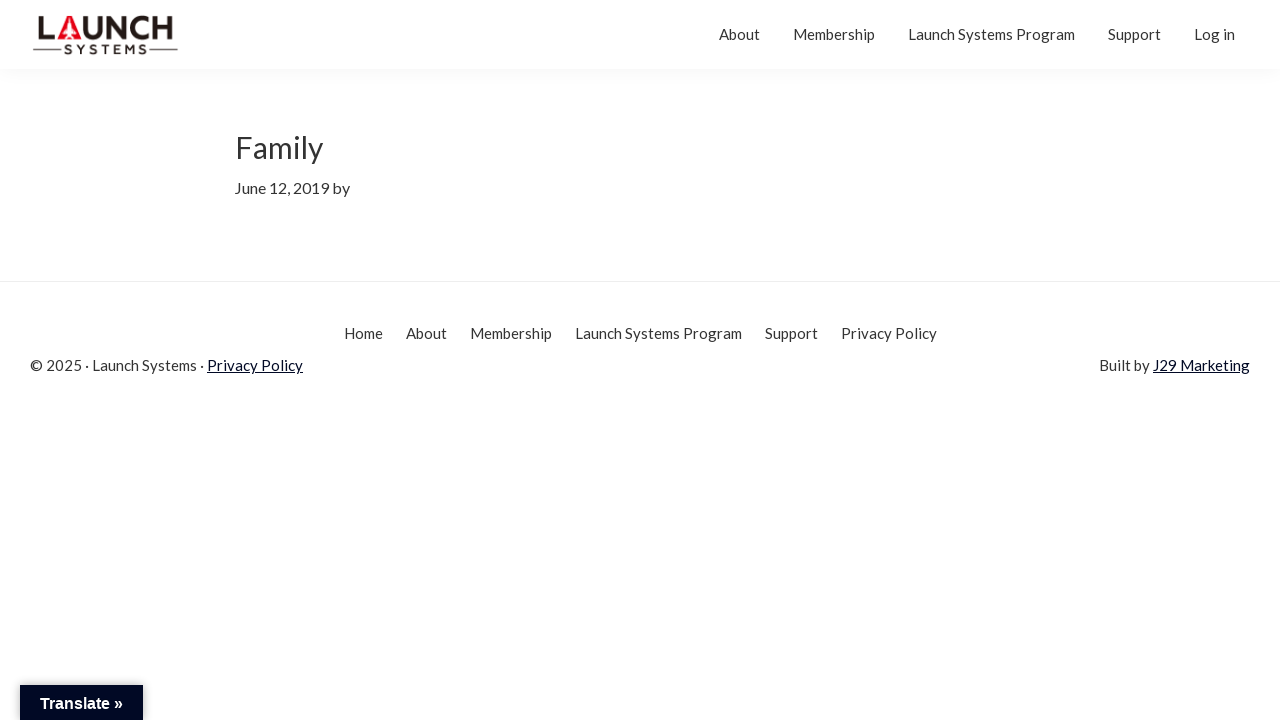

--- FILE ---
content_type: text/html; charset=UTF-8
request_url: https://accelerateyourlife.com/chapter/family/
body_size: 12791
content:
<!DOCTYPE html>
<html lang="en-US">
<head >
<meta charset="UTF-8" />
<meta name="viewport" content="width=device-width, initial-scale=1" />
		<script type="text/javascript">
			window.flatStyles = window.flatStyles || ''

			window.lightspeedOptimizeStylesheet = function () {
				const currentStylesheet = document.querySelector( '.tcb-lightspeed-style:not([data-ls-optimized])' )

				if ( currentStylesheet ) {
					try {
						if ( currentStylesheet.sheet && currentStylesheet.sheet.cssRules ) {
							if ( window.flatStyles ) {
								if ( this.optimizing ) {
									setTimeout( window.lightspeedOptimizeStylesheet.bind( this ), 24 )
								} else {
									this.optimizing = true;

									let rulesIndex = 0;

									while ( rulesIndex < currentStylesheet.sheet.cssRules.length ) {
										const rule = currentStylesheet.sheet.cssRules[ rulesIndex ]
										/* remove rules that already exist in the page */
										if ( rule.type === CSSRule.STYLE_RULE && window.flatStyles.includes( `${rule.selectorText}{` ) ) {
											currentStylesheet.sheet.deleteRule( rulesIndex )
										} else {
											rulesIndex ++
										}
									}
									/* optimize, mark it such, move to the next file, append the styles we have until now */
									currentStylesheet.setAttribute( 'data-ls-optimized', '1' )

									window.flatStyles += currentStylesheet.innerHTML

									this.optimizing = false
								}
							} else {
								window.flatStyles = currentStylesheet.innerHTML
								currentStylesheet.setAttribute( 'data-ls-optimized', '1' )
							}
						}
					} catch ( error ) {
						console.warn( error )
					}

					if ( currentStylesheet.parentElement.tagName !== 'HEAD' ) {
						/* always make sure that those styles end up in the head */
						const stylesheetID = currentStylesheet.id;
						/**
						 * make sure that there is only one copy of the css
						 * e.g display CSS
						 */
						if ( ( ! stylesheetID || ( stylesheetID && ! document.querySelector( `head #${stylesheetID}` ) ) ) ) {
							document.head.prepend( currentStylesheet )
						} else {
							currentStylesheet.remove();
						}
					}
				}
			}

			window.lightspeedOptimizeFlat = function ( styleSheetElement ) {
				if ( document.querySelectorAll( 'link[href*="thrive_flat.css"]' ).length > 1 ) {
					/* disable this flat if we already have one */
					styleSheetElement.setAttribute( 'disabled', true )
				} else {
					/* if this is the first one, make sure he's in head */
					if ( styleSheetElement.parentElement.tagName !== 'HEAD' ) {
						document.head.append( styleSheetElement )
					}
				}
			}
		</script>
		<title>Family</title>
<meta name='robots' content='max-image-preview:large' />
	<style>img:is([sizes="auto" i], [sizes^="auto," i]) { contain-intrinsic-size: 3000px 1500px }</style>
	<link rel='dns-prefetch' href='//translate.google.com' />
<link rel='dns-prefetch' href='//www.googletagmanager.com' />
<link rel='dns-prefetch' href='//fonts.googleapis.com' />
<link rel="alternate" type="application/rss+xml" title="Launch Systems &raquo; Feed" href="https://accelerateyourlife.com/feed/" />
<link rel="alternate" type="application/rss+xml" title="Launch Systems &raquo; Comments Feed" href="https://accelerateyourlife.com/comments/feed/" />
<link rel="canonical" href="https://accelerateyourlife.com/chapter/family/" />
<script type="text/javascript">
/* <![CDATA[ */
window._wpemojiSettings = {"baseUrl":"https:\/\/s.w.org\/images\/core\/emoji\/16.0.1\/72x72\/","ext":".png","svgUrl":"https:\/\/s.w.org\/images\/core\/emoji\/16.0.1\/svg\/","svgExt":".svg","source":{"concatemoji":"https:\/\/accelerateyourlife.com\/wp-includes\/js\/wp-emoji-release.min.js?ver=6.8.3"}};
/*! This file is auto-generated */
!function(s,n){var o,i,e;function c(e){try{var t={supportTests:e,timestamp:(new Date).valueOf()};sessionStorage.setItem(o,JSON.stringify(t))}catch(e){}}function p(e,t,n){e.clearRect(0,0,e.canvas.width,e.canvas.height),e.fillText(t,0,0);var t=new Uint32Array(e.getImageData(0,0,e.canvas.width,e.canvas.height).data),a=(e.clearRect(0,0,e.canvas.width,e.canvas.height),e.fillText(n,0,0),new Uint32Array(e.getImageData(0,0,e.canvas.width,e.canvas.height).data));return t.every(function(e,t){return e===a[t]})}function u(e,t){e.clearRect(0,0,e.canvas.width,e.canvas.height),e.fillText(t,0,0);for(var n=e.getImageData(16,16,1,1),a=0;a<n.data.length;a++)if(0!==n.data[a])return!1;return!0}function f(e,t,n,a){switch(t){case"flag":return n(e,"\ud83c\udff3\ufe0f\u200d\u26a7\ufe0f","\ud83c\udff3\ufe0f\u200b\u26a7\ufe0f")?!1:!n(e,"\ud83c\udde8\ud83c\uddf6","\ud83c\udde8\u200b\ud83c\uddf6")&&!n(e,"\ud83c\udff4\udb40\udc67\udb40\udc62\udb40\udc65\udb40\udc6e\udb40\udc67\udb40\udc7f","\ud83c\udff4\u200b\udb40\udc67\u200b\udb40\udc62\u200b\udb40\udc65\u200b\udb40\udc6e\u200b\udb40\udc67\u200b\udb40\udc7f");case"emoji":return!a(e,"\ud83e\udedf")}return!1}function g(e,t,n,a){var r="undefined"!=typeof WorkerGlobalScope&&self instanceof WorkerGlobalScope?new OffscreenCanvas(300,150):s.createElement("canvas"),o=r.getContext("2d",{willReadFrequently:!0}),i=(o.textBaseline="top",o.font="600 32px Arial",{});return e.forEach(function(e){i[e]=t(o,e,n,a)}),i}function t(e){var t=s.createElement("script");t.src=e,t.defer=!0,s.head.appendChild(t)}"undefined"!=typeof Promise&&(o="wpEmojiSettingsSupports",i=["flag","emoji"],n.supports={everything:!0,everythingExceptFlag:!0},e=new Promise(function(e){s.addEventListener("DOMContentLoaded",e,{once:!0})}),new Promise(function(t){var n=function(){try{var e=JSON.parse(sessionStorage.getItem(o));if("object"==typeof e&&"number"==typeof e.timestamp&&(new Date).valueOf()<e.timestamp+604800&&"object"==typeof e.supportTests)return e.supportTests}catch(e){}return null}();if(!n){if("undefined"!=typeof Worker&&"undefined"!=typeof OffscreenCanvas&&"undefined"!=typeof URL&&URL.createObjectURL&&"undefined"!=typeof Blob)try{var e="postMessage("+g.toString()+"("+[JSON.stringify(i),f.toString(),p.toString(),u.toString()].join(",")+"));",a=new Blob([e],{type:"text/javascript"}),r=new Worker(URL.createObjectURL(a),{name:"wpTestEmojiSupports"});return void(r.onmessage=function(e){c(n=e.data),r.terminate(),t(n)})}catch(e){}c(n=g(i,f,p,u))}t(n)}).then(function(e){for(var t in e)n.supports[t]=e[t],n.supports.everything=n.supports.everything&&n.supports[t],"flag"!==t&&(n.supports.everythingExceptFlag=n.supports.everythingExceptFlag&&n.supports[t]);n.supports.everythingExceptFlag=n.supports.everythingExceptFlag&&!n.supports.flag,n.DOMReady=!1,n.readyCallback=function(){n.DOMReady=!0}}).then(function(){return e}).then(function(){var e;n.supports.everything||(n.readyCallback(),(e=n.source||{}).concatemoji?t(e.concatemoji):e.wpemoji&&e.twemoji&&(t(e.twemoji),t(e.wpemoji)))}))}((window,document),window._wpemojiSettings);
/* ]]> */
</script>
<link rel='stylesheet' id='launch-systems-theme-css' href='https://accelerateyourlife.com/wp-content/themes/genesis-sample/style.css?ver=1.0.0' type='text/css' media='all' />
<style id='launch-systems-theme-inline-css' type='text/css'>

		.wp-custom-logo .site-container .title-area {
			max-width: 150px;
		}
		
		.wp-custom-logo .title-area {
			padding-top: 10.480769230769px;
		}
		
</style>
<style id='wp-emoji-styles-inline-css' type='text/css'>

	img.wp-smiley, img.emoji {
		display: inline !important;
		border: none !important;
		box-shadow: none !important;
		height: 1em !important;
		width: 1em !important;
		margin: 0 0.07em !important;
		vertical-align: -0.1em !important;
		background: none !important;
		padding: 0 !important;
	}
</style>
<link rel='stylesheet' id='wp-block-library-css' href='https://accelerateyourlife.com/wp-includes/css/dist/block-library/style.min.css?ver=6.8.3' type='text/css' media='all' />
<style id='classic-theme-styles-inline-css' type='text/css'>
/*! This file is auto-generated */
.wp-block-button__link{color:#fff;background-color:#32373c;border-radius:9999px;box-shadow:none;text-decoration:none;padding:calc(.667em + 2px) calc(1.333em + 2px);font-size:1.125em}.wp-block-file__button{background:#32373c;color:#fff;text-decoration:none}
</style>
<style id='global-styles-inline-css' type='text/css'>
:root{--wp--preset--aspect-ratio--square: 1;--wp--preset--aspect-ratio--4-3: 4/3;--wp--preset--aspect-ratio--3-4: 3/4;--wp--preset--aspect-ratio--3-2: 3/2;--wp--preset--aspect-ratio--2-3: 2/3;--wp--preset--aspect-ratio--16-9: 16/9;--wp--preset--aspect-ratio--9-16: 9/16;--wp--preset--color--black: #000000;--wp--preset--color--cyan-bluish-gray: #abb8c3;--wp--preset--color--white: #ffffff;--wp--preset--color--pale-pink: #f78da7;--wp--preset--color--vivid-red: #cf2e2e;--wp--preset--color--luminous-vivid-orange: #ff6900;--wp--preset--color--luminous-vivid-amber: #fcb900;--wp--preset--color--light-green-cyan: #7bdcb5;--wp--preset--color--vivid-green-cyan: #00d084;--wp--preset--color--pale-cyan-blue: #8ed1fc;--wp--preset--color--vivid-cyan-blue: #0693e3;--wp--preset--color--vivid-purple: #9b51e0;--wp--preset--color--light-gray: #f5f5f5;--wp--preset--color--medium-gray: #999;--wp--preset--color--dark-gray: #333;--wp--preset--gradient--vivid-cyan-blue-to-vivid-purple: linear-gradient(135deg,rgba(6,147,227,1) 0%,rgb(155,81,224) 100%);--wp--preset--gradient--light-green-cyan-to-vivid-green-cyan: linear-gradient(135deg,rgb(122,220,180) 0%,rgb(0,208,130) 100%);--wp--preset--gradient--luminous-vivid-amber-to-luminous-vivid-orange: linear-gradient(135deg,rgba(252,185,0,1) 0%,rgba(255,105,0,1) 100%);--wp--preset--gradient--luminous-vivid-orange-to-vivid-red: linear-gradient(135deg,rgba(255,105,0,1) 0%,rgb(207,46,46) 100%);--wp--preset--gradient--very-light-gray-to-cyan-bluish-gray: linear-gradient(135deg,rgb(238,238,238) 0%,rgb(169,184,195) 100%);--wp--preset--gradient--cool-to-warm-spectrum: linear-gradient(135deg,rgb(74,234,220) 0%,rgb(151,120,209) 20%,rgb(207,42,186) 40%,rgb(238,44,130) 60%,rgb(251,105,98) 80%,rgb(254,248,76) 100%);--wp--preset--gradient--blush-light-purple: linear-gradient(135deg,rgb(255,206,236) 0%,rgb(152,150,240) 100%);--wp--preset--gradient--blush-bordeaux: linear-gradient(135deg,rgb(254,205,165) 0%,rgb(254,45,45) 50%,rgb(107,0,62) 100%);--wp--preset--gradient--luminous-dusk: linear-gradient(135deg,rgb(255,203,112) 0%,rgb(199,81,192) 50%,rgb(65,88,208) 100%);--wp--preset--gradient--pale-ocean: linear-gradient(135deg,rgb(255,245,203) 0%,rgb(182,227,212) 50%,rgb(51,167,181) 100%);--wp--preset--gradient--electric-grass: linear-gradient(135deg,rgb(202,248,128) 0%,rgb(113,206,126) 100%);--wp--preset--gradient--midnight: linear-gradient(135deg,rgb(2,3,129) 0%,rgb(40,116,252) 100%);--wp--preset--font-size--small: 12px;--wp--preset--font-size--medium: 20px;--wp--preset--font-size--large: 20px;--wp--preset--font-size--x-large: 42px;--wp--preset--font-size--normal: 16px;--wp--preset--font-size--larger: 24px;--wp--preset--spacing--20: 0.44rem;--wp--preset--spacing--30: 0.67rem;--wp--preset--spacing--40: 1rem;--wp--preset--spacing--50: 1.5rem;--wp--preset--spacing--60: 2.25rem;--wp--preset--spacing--70: 3.38rem;--wp--preset--spacing--80: 5.06rem;--wp--preset--shadow--natural: 6px 6px 9px rgba(0, 0, 0, 0.2);--wp--preset--shadow--deep: 12px 12px 50px rgba(0, 0, 0, 0.4);--wp--preset--shadow--sharp: 6px 6px 0px rgba(0, 0, 0, 0.2);--wp--preset--shadow--outlined: 6px 6px 0px -3px rgba(255, 255, 255, 1), 6px 6px rgba(0, 0, 0, 1);--wp--preset--shadow--crisp: 6px 6px 0px rgba(0, 0, 0, 1);}:where(.is-layout-flex){gap: 0.5em;}:where(.is-layout-grid){gap: 0.5em;}body .is-layout-flex{display: flex;}.is-layout-flex{flex-wrap: wrap;align-items: center;}.is-layout-flex > :is(*, div){margin: 0;}body .is-layout-grid{display: grid;}.is-layout-grid > :is(*, div){margin: 0;}:where(.wp-block-columns.is-layout-flex){gap: 2em;}:where(.wp-block-columns.is-layout-grid){gap: 2em;}:where(.wp-block-post-template.is-layout-flex){gap: 1.25em;}:where(.wp-block-post-template.is-layout-grid){gap: 1.25em;}.has-black-color{color: var(--wp--preset--color--black) !important;}.has-cyan-bluish-gray-color{color: var(--wp--preset--color--cyan-bluish-gray) !important;}.has-white-color{color: var(--wp--preset--color--white) !important;}.has-pale-pink-color{color: var(--wp--preset--color--pale-pink) !important;}.has-vivid-red-color{color: var(--wp--preset--color--vivid-red) !important;}.has-luminous-vivid-orange-color{color: var(--wp--preset--color--luminous-vivid-orange) !important;}.has-luminous-vivid-amber-color{color: var(--wp--preset--color--luminous-vivid-amber) !important;}.has-light-green-cyan-color{color: var(--wp--preset--color--light-green-cyan) !important;}.has-vivid-green-cyan-color{color: var(--wp--preset--color--vivid-green-cyan) !important;}.has-pale-cyan-blue-color{color: var(--wp--preset--color--pale-cyan-blue) !important;}.has-vivid-cyan-blue-color{color: var(--wp--preset--color--vivid-cyan-blue) !important;}.has-vivid-purple-color{color: var(--wp--preset--color--vivid-purple) !important;}.has-black-background-color{background-color: var(--wp--preset--color--black) !important;}.has-cyan-bluish-gray-background-color{background-color: var(--wp--preset--color--cyan-bluish-gray) !important;}.has-white-background-color{background-color: var(--wp--preset--color--white) !important;}.has-pale-pink-background-color{background-color: var(--wp--preset--color--pale-pink) !important;}.has-vivid-red-background-color{background-color: var(--wp--preset--color--vivid-red) !important;}.has-luminous-vivid-orange-background-color{background-color: var(--wp--preset--color--luminous-vivid-orange) !important;}.has-luminous-vivid-amber-background-color{background-color: var(--wp--preset--color--luminous-vivid-amber) !important;}.has-light-green-cyan-background-color{background-color: var(--wp--preset--color--light-green-cyan) !important;}.has-vivid-green-cyan-background-color{background-color: var(--wp--preset--color--vivid-green-cyan) !important;}.has-pale-cyan-blue-background-color{background-color: var(--wp--preset--color--pale-cyan-blue) !important;}.has-vivid-cyan-blue-background-color{background-color: var(--wp--preset--color--vivid-cyan-blue) !important;}.has-vivid-purple-background-color{background-color: var(--wp--preset--color--vivid-purple) !important;}.has-black-border-color{border-color: var(--wp--preset--color--black) !important;}.has-cyan-bluish-gray-border-color{border-color: var(--wp--preset--color--cyan-bluish-gray) !important;}.has-white-border-color{border-color: var(--wp--preset--color--white) !important;}.has-pale-pink-border-color{border-color: var(--wp--preset--color--pale-pink) !important;}.has-vivid-red-border-color{border-color: var(--wp--preset--color--vivid-red) !important;}.has-luminous-vivid-orange-border-color{border-color: var(--wp--preset--color--luminous-vivid-orange) !important;}.has-luminous-vivid-amber-border-color{border-color: var(--wp--preset--color--luminous-vivid-amber) !important;}.has-light-green-cyan-border-color{border-color: var(--wp--preset--color--light-green-cyan) !important;}.has-vivid-green-cyan-border-color{border-color: var(--wp--preset--color--vivid-green-cyan) !important;}.has-pale-cyan-blue-border-color{border-color: var(--wp--preset--color--pale-cyan-blue) !important;}.has-vivid-cyan-blue-border-color{border-color: var(--wp--preset--color--vivid-cyan-blue) !important;}.has-vivid-purple-border-color{border-color: var(--wp--preset--color--vivid-purple) !important;}.has-vivid-cyan-blue-to-vivid-purple-gradient-background{background: var(--wp--preset--gradient--vivid-cyan-blue-to-vivid-purple) !important;}.has-light-green-cyan-to-vivid-green-cyan-gradient-background{background: var(--wp--preset--gradient--light-green-cyan-to-vivid-green-cyan) !important;}.has-luminous-vivid-amber-to-luminous-vivid-orange-gradient-background{background: var(--wp--preset--gradient--luminous-vivid-amber-to-luminous-vivid-orange) !important;}.has-luminous-vivid-orange-to-vivid-red-gradient-background{background: var(--wp--preset--gradient--luminous-vivid-orange-to-vivid-red) !important;}.has-very-light-gray-to-cyan-bluish-gray-gradient-background{background: var(--wp--preset--gradient--very-light-gray-to-cyan-bluish-gray) !important;}.has-cool-to-warm-spectrum-gradient-background{background: var(--wp--preset--gradient--cool-to-warm-spectrum) !important;}.has-blush-light-purple-gradient-background{background: var(--wp--preset--gradient--blush-light-purple) !important;}.has-blush-bordeaux-gradient-background{background: var(--wp--preset--gradient--blush-bordeaux) !important;}.has-luminous-dusk-gradient-background{background: var(--wp--preset--gradient--luminous-dusk) !important;}.has-pale-ocean-gradient-background{background: var(--wp--preset--gradient--pale-ocean) !important;}.has-electric-grass-gradient-background{background: var(--wp--preset--gradient--electric-grass) !important;}.has-midnight-gradient-background{background: var(--wp--preset--gradient--midnight) !important;}.has-small-font-size{font-size: var(--wp--preset--font-size--small) !important;}.has-medium-font-size{font-size: var(--wp--preset--font-size--medium) !important;}.has-large-font-size{font-size: var(--wp--preset--font-size--large) !important;}.has-x-large-font-size{font-size: var(--wp--preset--font-size--x-large) !important;}
:where(.wp-block-post-template.is-layout-flex){gap: 1.25em;}:where(.wp-block-post-template.is-layout-grid){gap: 1.25em;}
:where(.wp-block-columns.is-layout-flex){gap: 2em;}:where(.wp-block-columns.is-layout-grid){gap: 2em;}
:root :where(.wp-block-pullquote){font-size: 1.5em;line-height: 1.6;}
</style>
<link rel='stylesheet' id='google-language-translator-css' href='https://accelerateyourlife.com/wp-content/plugins/google-language-translator/css/style.css?ver=6.0.20' type='text/css' media='' />
<link rel='stylesheet' id='glt-toolbar-styles-css' href='https://accelerateyourlife.com/wp-content/plugins/google-language-translator/css/toolbar.css?ver=6.0.20' type='text/css' media='' />
<link rel='stylesheet' id='genesis-sample-fonts-css' href='//fonts.googleapis.com/css?family=Lato%3A400%2C700&#038;display=swap&#038;ver=1.0.0' type='text/css' media='all' />
<link rel='stylesheet' id='dashicons-css' href='https://accelerateyourlife.com/wp-includes/css/dashicons.min.css?ver=6.8.3' type='text/css' media='all' />
<link rel='stylesheet' id='genesis-sample-gutenberg-css' href='https://accelerateyourlife.com/wp-content/themes/genesis-sample/lib/gutenberg/front-end.css?ver=1.0.0' type='text/css' media='all' />
<script type="text/javascript" src="https://accelerateyourlife.com/wp-includes/js/jquery/jquery.min.js?ver=3.7.1" id="jquery-core-js"></script>
<script type="text/javascript" src="https://accelerateyourlife.com/wp-includes/js/jquery/jquery-migrate.min.js?ver=3.4.1" id="jquery-migrate-js"></script>
<script type="text/javascript" id="3d-flip-book-client-locale-loader-js-extra">
/* <![CDATA[ */
var FB3D_CLIENT_LOCALE = {"ajaxurl":"https:\/\/accelerateyourlife.com\/wp-admin\/admin-ajax.php","dictionary":{"Table of contents":"Table of contents","Close":"Close","Bookmarks":"Bookmarks","Thumbnails":"Thumbnails","Search":"Search","Share":"Share","Facebook":"Facebook","Twitter":"Twitter","Email":"Email","Play":"Play","Previous page":"Previous page","Next page":"Next page","Zoom in":"Zoom in","Zoom out":"Zoom out","Fit view":"Fit view","Auto play":"Auto play","Full screen":"Full screen","More":"More","Smart pan":"Smart pan","Single page":"Single page","Sounds":"Sounds","Stats":"Stats","Print":"Print","Download":"Download","Goto first page":"Goto first page","Goto last page":"Goto last page"},"images":"https:\/\/accelerateyourlife.com\/wp-content\/plugins\/interactive-3d-flipbook-powered-physics-engine\/assets\/images\/","jsData":{"urls":[],"posts":{"ids_mis":[],"ids":[]},"pages":[],"firstPages":[],"bookCtrlProps":[],"bookTemplates":[]},"key":"3d-flip-book","pdfJS":{"pdfJsLib":"https:\/\/accelerateyourlife.com\/wp-content\/plugins\/interactive-3d-flipbook-powered-physics-engine\/assets\/js\/pdf.min.js?ver=4.3.136","pdfJsWorker":"https:\/\/accelerateyourlife.com\/wp-content\/plugins\/interactive-3d-flipbook-powered-physics-engine\/assets\/js\/pdf.worker.js?ver=4.3.136","stablePdfJsLib":"https:\/\/accelerateyourlife.com\/wp-content\/plugins\/interactive-3d-flipbook-powered-physics-engine\/assets\/js\/stable\/pdf.min.js?ver=2.5.207","stablePdfJsWorker":"https:\/\/accelerateyourlife.com\/wp-content\/plugins\/interactive-3d-flipbook-powered-physics-engine\/assets\/js\/stable\/pdf.worker.js?ver=2.5.207","pdfJsCMapUrl":"https:\/\/accelerateyourlife.com\/wp-content\/plugins\/interactive-3d-flipbook-powered-physics-engine\/assets\/cmaps\/"},"cacheurl":"https:\/\/accelerateyourlife.com\/wp-content\/uploads\/3d-flip-book\/cache\/","pluginsurl":"https:\/\/accelerateyourlife.com\/wp-content\/plugins\/","pluginurl":"https:\/\/accelerateyourlife.com\/wp-content\/plugins\/interactive-3d-flipbook-powered-physics-engine\/","thumbnailSize":{"width":"150","height":"150"},"version":"1.16.16"};
/* ]]> */
</script>
<script type="text/javascript" src="https://accelerateyourlife.com/wp-content/plugins/interactive-3d-flipbook-powered-physics-engine/assets/js/client-locale-loader.js?ver=1.16.16" id="3d-flip-book-client-locale-loader-js" async="async" data-wp-strategy="async"></script>
<script type="text/javascript" src="https://accelerateyourlife.com/wp-includes/js/jquery/ui/core.min.js?ver=1.13.3" id="jquery-ui-core-js"></script>
<script type="text/javascript" src="https://accelerateyourlife.com/wp-includes/js/jquery/ui/menu.min.js?ver=1.13.3" id="jquery-ui-menu-js"></script>
<script type="text/javascript" src="https://accelerateyourlife.com/wp-includes/js/dist/dom-ready.min.js?ver=f77871ff7694fffea381" id="wp-dom-ready-js"></script>
<script type="text/javascript" src="https://accelerateyourlife.com/wp-includes/js/dist/hooks.min.js?ver=4d63a3d491d11ffd8ac6" id="wp-hooks-js"></script>
<script type="text/javascript" src="https://accelerateyourlife.com/wp-includes/js/dist/i18n.min.js?ver=5e580eb46a90c2b997e6" id="wp-i18n-js"></script>
<script type="text/javascript" id="wp-i18n-js-after">
/* <![CDATA[ */
wp.i18n.setLocaleData( { 'text direction\u0004ltr': [ 'ltr' ] } );
/* ]]> */
</script>
<script type="text/javascript" src="https://accelerateyourlife.com/wp-includes/js/dist/a11y.min.js?ver=3156534cc54473497e14" id="wp-a11y-js"></script>
<script type="text/javascript" src="https://accelerateyourlife.com/wp-includes/js/jquery/ui/autocomplete.min.js?ver=1.13.3" id="jquery-ui-autocomplete-js"></script>
<script type="text/javascript" src="https://accelerateyourlife.com/wp-includes/js/imagesloaded.min.js?ver=5.0.0" id="imagesloaded-js"></script>
<script type="text/javascript" src="https://accelerateyourlife.com/wp-includes/js/masonry.min.js?ver=4.2.2" id="masonry-js"></script>
<script type="text/javascript" src="https://accelerateyourlife.com/wp-includes/js/jquery/jquery.masonry.min.js?ver=3.1.2b" id="jquery-masonry-js"></script>
<script type="text/javascript" id="tve_frontend-js-extra">
/* <![CDATA[ */
var tve_frontend_options = {"ajaxurl":"https:\/\/accelerateyourlife.com\/wp-admin\/admin-ajax.php","is_editor_page":"","page_events":"","is_single":"1","social_fb_app_id":"","dash_url":"https:\/\/accelerateyourlife.com\/wp-content\/plugins\/thrive-visual-editor\/thrive-dashboard","queried_object":{"ID":652,"post_author":"3"},"query_vars":{"page":"","tva_chapter":"family","post_type":"tva_chapter","name":"family","certificate_u":""},"$_POST":[],"translations":{"Copy":"Copy","empty_username":"ERROR: The username field is empty.","empty_password":"ERROR: The password field is empty.","empty_login":"ERROR: Enter a username or email address.","min_chars":"At least %s characters are needed","no_headings":"No headings found","registration_err":{"required_field":"<strong>Error<\/strong>: This field is required","required_email":"<strong>Error<\/strong>: Please type your email address","invalid_email":"<strong>Error<\/strong>: The email address isn&#8217;t correct","passwordmismatch":"<strong>Error<\/strong>: Password mismatch"}},"routes":{"posts":"https:\/\/accelerateyourlife.com\/wp-json\/tcb\/v1\/posts","video_reporting":"https:\/\/accelerateyourlife.com\/wp-json\/tcb\/v1\/video-reporting","courses":"https:\/\/accelerateyourlife.com\/wp-json\/tva\/v1\/course_list_element","certificate_search":"https:\/\/accelerateyourlife.com\/wp-json\/tva\/v1\/certificate\/search","assessments":"https:\/\/accelerateyourlife.com\/wp-json\/tva\/v1\/user\/assessment"},"nonce":"edadbea07d","allow_video_src":"","google_client_id":null,"google_api_key":null,"facebook_app_id":null,"lead_generation_custom_tag_apis":["activecampaign","aweber","convertkit","drip","klicktipp","mailchimp","sendlane","zapier"],"post_request_data":[],"user_profile_nonce":"a2ca92c49d","ip":"185.191.171.8","current_user":[],"post_id":"652","post_title":"Family","post_type":"tva_chapter","post_url":"https:\/\/accelerateyourlife.com\/chapter\/family\/","is_lp":"","conditional_display":{"is_tooltip_dismissed":false}};
/* ]]> */
</script>
<script type="text/javascript" src="https://accelerateyourlife.com/wp-content/plugins/thrive-visual-editor/editor/js/dist/modules/general.min.js?ver=10.7.4" id="tve_frontend-js"></script>

<!-- Google tag (gtag.js) snippet added by Site Kit -->
<!-- Google Analytics snippet added by Site Kit -->
<script type="text/javascript" src="https://www.googletagmanager.com/gtag/js?id=G-5NHGVD2KY8" id="google_gtagjs-js" async></script>
<script type="text/javascript" id="google_gtagjs-js-after">
/* <![CDATA[ */
window.dataLayer = window.dataLayer || [];function gtag(){dataLayer.push(arguments);}
gtag("set","linker",{"domains":["accelerateyourlife.com"]});
gtag("js", new Date());
gtag("set", "developer_id.dZTNiMT", true);
gtag("config", "G-5NHGVD2KY8");
/* ]]> */
</script>
<link rel="https://api.w.org/" href="https://accelerateyourlife.com/wp-json/" /><link rel="alternate" title="JSON" type="application/json" href="https://accelerateyourlife.com/wp-json/wp/v2/tva_chapter/652" /><link rel="EditURI" type="application/rsd+xml" title="RSD" href="https://accelerateyourlife.com/xmlrpc.php?rsd" />
<link rel="alternate" title="oEmbed (JSON)" type="application/json+oembed" href="https://accelerateyourlife.com/wp-json/oembed/1.0/embed?url=https%3A%2F%2Faccelerateyourlife.com%2Fchapter%2Ffamily%2F" />
<link rel="alternate" title="oEmbed (XML)" type="text/xml+oembed" href="https://accelerateyourlife.com/wp-json/oembed/1.0/embed?url=https%3A%2F%2Faccelerateyourlife.com%2Fchapter%2Ffamily%2F&#038;format=xml" />
<style>p.hello{font-size:12px;color:darkgray;}#google_language_translator,#flags{text-align:left;}#google_language_translator{clear:both;}#flags{width:165px;}#flags a{display:inline-block;margin-right:2px;}#google_language_translator{width:auto!important;}div.skiptranslate.goog-te-gadget{display:inline!important;}.goog-tooltip{display: none!important;}.goog-tooltip:hover{display: none!important;}.goog-text-highlight{background-color:transparent!important;border:none!important;box-shadow:none!important;}#google_language_translator select.goog-te-combo{color:#32373c;}#google_language_translator{color:transparent;}body{top:0px!important;}#goog-gt-{display:none!important;}font font{background-color:transparent!important;box-shadow:none!important;position:initial!important;}#glt-translate-trigger{left:20px;right:auto;}#glt-translate-trigger > span{color:#ffffff;}#glt-translate-trigger{background:#010925;}.goog-te-gadget .goog-te-combo{width:100%;}</style><meta name="generator" content="Site Kit by Google 1.161.0" /><style type="text/css" id="tve_global_variables">:root{--tcb-color-0:rgb(230, 0, 19);--tcb-color-0-h:355;--tcb-color-0-s:100%;--tcb-color-0-l:45%;--tcb-color-0-a:1;--tcb-color-1:rgb(244, 244, 245);--tcb-color-1-h:240;--tcb-color-1-s:4%;--tcb-color-1-l:95%;--tcb-color-1-a:1;--tcb-background-author-image:url(https://secure.gravatar.com/avatar/5720f30753316e7d66a50f5241605df59c652130f129315115b40bc37e3a90bf?s=256&d=mm&r=g);--tcb-background-user-image:url();--tcb-background-featured-image-thumbnail:url(https://accelerateyourlife.com/wp-content/plugins/thrive-visual-editor/editor/css/images/featured_image.png);}</style><link rel="icon" href="https://accelerateyourlife.com/wp-content/themes/genesis-sample/images/favicon.ico" />
<link rel="pingback" href="https://accelerateyourlife.com/xmlrpc.php" />
		<style type="text/css" id="wp-custom-css">
			/* Course
	------------------- */
a.tva-register-url {
display: none !important;
}

.tva-course-head-0, .tva-course-footer-0 .tva-card-topic-action, .tva-course-footer-0 {
	background-color: #9f9f9f;
	color: #9f9f9f;
	border-color: #9f9f9f;
}

.tva-collapsible-pointer {
	color: #e60013;
}

.tva-featured-image-container-single .image-0-overlay {
	background: none;
}

body.tax-tva_courses, body.single-tva_module, body.single-tva_lesson, body.single-gravityview {
	background-color: #fbfbfb;
	background-image: linear-gradient(rgba(251, 251, 251, 0.84), rgba(251, 251, 251, 0.84)),  url('/wp-content/themes/genesis-sample/images/jet-icon-lg.png');
	background-position: right bottom;
	background-attachment: fixed;
	background-repeat: no-repeat;
}

.tva-lessons-container .tva-list-items:hover {
	background: #fafafa;
	
}

.tva-about-the-author .tva-right {
	display: none;
}

.tva-about-the-author .tva-left {
	margin: auto;
}

.tva-about-the-author .tva-left .tva-author-image {
	margin: auto;
}

.tva-about-the-author .tva-author-description {
	margin-top: 10px!important;
}

.tva-about-the-author .tva-author-description h2 {
	margin-top: 0;
	margin-bottom: 0;
}

/* Gravity Form
	------------------- */
.gfield_description {
	padding: 0!important;
}

.gfield_description p, 
.gfield_description .example {
	font-size: 16px;
}

.gfield_description h3 {
	font-size: 18px;
	font-weight: 600;
	margin: 20px 0 0 0;
}

.gfield_html h2 {
	font-weight: 700;
	font-size: 24px!important;
	width: 100%;
	color: #434343;
	line-height: 1.6em;
	text-align: left;
	text-transform: uppercase;
	letter-spacing: 3px;
	padding: 20px;
	background-color: #f4f4f5;
	border-left: 5px solid #E60013;
	box-shadow: 2px 2px 3px  rgba(0,0,0,.1);
}

.field-sub-title .gfield_label {
	background-color: #f4f4f5;
	font-size: 20px!important;
	border-left: 5px solid #9f9e9f;
	line-height: 2em!important;
	text-align: left;
	padding-left: 10px!important;
	width: 100%;
	margin: 0 auto 10px!important;
	box-shadow: 2px 2px 3px  rgba(0,0,0,.1);
}

.gpls-limit-message, .gform_confirmation_message {
	font-family: "Lato", sans-serif;
}

.gform_wrapper ul li.gfield {
	margin-bottom: 30px;
}

hr.ls_divider {
	border: 2px solid #f4f4f5;
	margin: 30px 0;
}

.gform_footer .gform_button {
	padding: 10px 50px;
	font-family: "Lato", sans-serif;
	background-color: #E60013;
	border: none;
	color: #fff;
	border-radius: 24px;
	transition: all .3s;
	cursor: pointer;
}

.gform_body input, .gform_body textarea {
	border: 2px solid #9f9f9f;
}

.gform_body .ginput_container_fileupload input {
	border: none;
}

.gform_wrapper .top_label input.medium {
	width: 100%;
}

.gform_footer .gform_button:hover {
	box-shadow: 0 2px 7px 0 rgba(230, 0, 19, 0.67);
}



/* Section Field
	------------------- */
.gform_wrapper .gsection .gsection_title {
	background-color: #f4f4f5;
	font-size: 20px!important;
	border-left: 5px solid #9f9e9f;
	line-height: 2em!important;
	text-align: left;
	padding-left: 10px!important;
	width: 90%;
	margin: auto!important;
	box-shadow: 2px 2px 3px  rgba(0,0,0,.1);
}

.gform_wrapper .gsection {
	margin-right: 0;
	border: none;
}

/* Example
	------------------- */
/*.example {
	max-width: 600px;
	width: 100%;
	margin: auto;
	margin-top: 5px;
	border-top: 3px solid #9F9E9F;
	background-color: #f4f4f5;
	padding: 10px 20px;
}*/

.example {
	max-width: 500px;
	width: 100%;
	margin: auto;
	margin-top: 5px;
	border: 3px solid #f4f4f5;
	padding: 10px 20px;
}

.example ul {
	padding: 0!important;
	margin: 0!important;
}

.example p {
	margin: 0;
	color: #333333;
}

.example strong, .example h4 {
	color: #9F9E9F;
	margin: 0;
	text-transform: uppercase;
	letter-spacing: 3px;
}

.example .ls-goal-primary strong {
	color: #000;
	letter-spacing: 0;
	text-transform: none;
	font-weight: 700;
}



/* Personal Response
	------------------- */
.personal-response {
	margin: auto;
	border-top: 3px solid #E60013;
	background-color: #f7f7f7;
	padding: 20px;
	margin-bottom: 20px;
	box-shadow: 3px 3px 3px  rgba(0,0,0,.1);
}

.personal-response h3 {
	margin: 0 0 10px 0;
	color: #E60013;
 text-align: center;
	text-transform: uppercase;
	letter-spacing: 3px;
}

.personal-response p {
	margin: 0;
	text-align: center;
}

.personal-response ul {
	margin: 0!important;
	list-style-type: square;
}


/* Personal Response No Results
	------------------- */

.gv-no-results {
	width: 100%;
	max-width: 400px;
	margin: auto;
	border-top: 3px solid #E60013;
	background-color: #f4f4f5;
	padding: 20px;
	margin-bottom: 20px;
}

.gv-no-results p {
	color: #9F9E9F;
	text-align: center;
}


/* Course Sidebar Nav
	------------------- */
.ta-sym-dot {
	display: none;
}

.tva-lessons-container .tva-list-items h2, .tva-lessons-learned .tva-list-items h2 {
	padding-left: 20px;
}


/* Radio Buttons
	------------------- */

ul.gfield_radio {
	display: flex;
	justify-content: space-around;
	margin: auto!important;
	max-width: 500px;
}


ul.gfield_radio li {
	margin-right: 10px!important;
	display: flex;
	flex-direction: column;
}

ul.gfield_radio li label {
	display: block!important;
	margin: 5px 10px!important;
}

ul.gfield_radio li input {
	display: block!important;
	margin: auto!important;
}

#gform_99 li, #gform_96 li, #gform_102 li, #gform_105 li, #gform_108 li {
	text-align: center;
}

/* David Quote
	------------------- */

.david-quote {
	border: 3px solid #f4f4f5;
	width: 90%;
	margin: 20px auto;
}

.david-quote p {
	margin: 0 0 10px;
}

.david-quote .quote {
	font-size: 18px;
}

/* Single Gravity View
	-------------------------- */

body.single-gravityview {
	background-color: #fbfbfb;
}

.single-gravityview .content {
	background-color: #fff;
	padding: 30px;
}

.single-gravityview .gv-diy-view a {
	text-align: right!important;
}

.single-gravityview .gv-back-link {
	display: none;
}


/* Book Module
	--------------------------------------------- */

/* Headings and text
	------------ */
.ls-book h1.entry-title {
	text-align: center;
	background-color: #9f9f9f;
	padding: 15px;
	color: #fff;
	text-transform: uppercase;
	letter-spacing: 3px;
	font-weight: 600;
}

.ls-book h2 {
	text-align: center;
	font-weight: 800;
	font-size: 36px;
}

.ls-book h3 {
	text-align: center;
	font-size: 30px;
	
}

.ls-book h3.ls-section-header {
	font-size: 22px;
	padding-bottom: 5px;
	border-bottom: 2px double #e5e5e5;
	margin-bottom: 30px;
}

.ls-book .ls-no-border h3 {
	margin: 20px 0 0;
}

.ls-book .ls-goals-archetype h3 {
	font-size: 18px;
	text-align: left;
	text-decoration: underline;
	margin-top: 0;
	margin-bottom: 0;
}

.ls-book .ls-belief-title h3 {
	font-size: 18px;
	margin-top: 0;
	margin-bottom: 5px;
}

.ls-book .ls-belief-list p {
	text-align: center;
	margin-bottom: 5px!important;
}

.ls-book h4 {
	text-align: center;
	background-color: #e5e5e5!important;
	margin-bottom: 0;
	margin-top: 0;
	padding: 5px;
}

.ls-book p.ls-cat-sub-header {
	text-align: center;
	font-size: 18px;
}

.ls-book .ls-quote p {
	text-align: center;
}

.ls-book .ls-goals-ul {
	font-size: 14px;
}

.ls-book .ls-goals-ul p {
	margin-bottom: 10px!important;
	font-style: italic;
}

.ls-book .ls-goals-ul .gv-no-results h3 p, .ls-book .ls-belief-list .gv-no-results h3 p {
	font-size: 14px;
	font-style: normal;
}

.ls-book .page-number {
	text-align: center;
}

/* Page Break
	------------ */
.ls-book .ls-page-break {
	margin: 30px 0;
	border: 2px solid #f4f4f5;
}

/* View Sections
	------------ */

.ls-book .gv-diy-container {
	border: 2px solid #e5e5e5;
	padding: 20px;
}

.ls-book .gv-diy-container p, .gv-diy-container ul {
	margin-bottom: 0;
	margin-top: 0;
}

.ls-book .ls-no-border .gv-diy-container {
	border: none;
	padding: 0;
}


/* Images
	------------ */

.ls-book .ls-photos-8 .gv-diy-container, .ls-book .ls-photos-4 .gv-diy-container {
	border: none!important; 
	padding: 0!important;
}
.ls-book .ls-photos-8 .gv-diy-view {
	width: 600px;
	height: 400px;
	margin: auto;
	margin-bottom: 16px;
}

.ls-book .ls-photos-8 .gv-diy-view div, .ls-book .ls-photos-4 .gv-diy-view div {
	display: inline-block;
	width: calc(50% - 8px);
	height: calc(50% - 8px);
	padding: 2px 4px;
}

.ls-book .ls-photos-8 .gv-diy-view div img, .ls-book .ls-photos-4 .gv-diy-view div img {
	object-fit: cover;
	width: 100%;
	height: 100%;
}

.ls-book .ls-photos-8 .gv-diy-view a, 
.ls-book .ls-photos-4 .gv-diy-view a {
	width:100%;
	float:left;
}

.ls-book .ls-photos-4 .gv-diy-view {
	width: 100%;
	height: 600px;
	margin: auto;
	margin-top: 30px;
	margin-bottom: 30px;
}


/* Goals Pages
	------------ */

.ls-book .ls-goal-wrapper {
	background-color: #e5e5e5;
	padding: 10px;
}

.ls-book .ls-goal-row {
	display: flex;
	justify-content: space-between;
}

.ls-book .ls-goal-column {
	margin: 5px;
	flex: 1;
	border: 2px solid #9f9f9f;
	overflow: hidden;
}

.ls-book .ls-goal-section {
	background-color: #fff;
	padding: 10px;
	height: 250px;
	position: relative;
}

.ls-book .ls-goals-ul ul {
	margin-left: 0!important;
	list-style-type: none;
}


.ls-book .ls-goals-ul li:before {
	content: '\2610';
	margin-right: 10px;
	margin-left: -25px;
}

.ls-book .ls-goals-archetype:before {
	content: '\2610';
	font-size: 20px;
	position: absolute;
	top: 5px;
	right: 10px;
}

.ls-book .ls-goals-ul .gv-no-results, .ls-book .ls-belief-list .gv-no-results {
	max-width: 250px;
	margin-top: 20px;
	padding: 10px;
}

/* Guidance Pages
	------------ */

.ls-book .ls-guidance-wrapper .gv-diy-view .flex-wrap {
	display: flex;
}

.ls-book .ls-guidance-wrapper .words {
	flex-grow: 2;
}

.ls-book .ls-guidance-wrapper .rating {
	flex-shrink: 1;
}

.ls-guidance-page h3.ls-section-header {
	margin-bottom: 20px;
	margin-top: 20px;
}

.ls-book .ls-guidance-wrapper h4 {
	font-size: 10px;
	padding: 4px;
}

.ls-book .ls-guidance-wrapper p {
	font-size: 10pt!important;
	padding: 4px;
	text-align: center;
	border: 1px solid #e5e5e5;;
}

.ls-book .ls-guidance-wrapper .gv-container-4657 .words p {
	text-align: left;
}

.ls-book .ls-personality-wrapper .gv-diy-view {
	display: block;
}

.ls-book .ls-personality-wrapper .personality-header {
	display: flex;
	align-items: stretch;
}

.ls-book .ls-personality-wrapper .personality-row {
	display: flex;
	align-items: stretch;
}

.ls-book .ls-personality-wrapper h4, .ls-book .ls-personality-wrapper p {
	flex-grow: 1;
	width: 100%;
	max-width: 50px;
}

.ls-book .ls-personality-wrapper h4.personality-title, .ls-book .ls-personality-wrapper p.personality-title {
	flex-grow: 2;
	max-width: 800px;
}


/* Ritual Spiritual and Forgiveness
	------------ */

.ls-book .ritual-spirit-h1 {
	font-size: 18px;
	font-style: italic;
	margin-bottom: 5px!important;
}

.ls-book .ritual-spirit-h2 {
	font-weight: 700;
}

.ls-book .gv-container-4812 p, .ls-book .gv-container-4822 p {
	margin-bottom: 5px;
}




/* Media Queries
	------------ */
@media only screen and (min-width: 960px) {
	
	.content {
			width: 75%;
	}
	
}

/* Book Page - Print PDF
	-------------------------- */
@media print {
		header, footer, .inline-edit-enable, .gv-diy-view a, .tva-cm-redesigned-breadcrumbs, .tva-course-head, .tva-featured-image-container-single, .tva-sidebar-container, .tva-lesson-title, .tva-mcl, .tva-pagination-wrapper {
		display: none;
	}
	
	#glt-translate-trigger {
		display:none;
	}
	
	.tva-frontend-template {
		margin-bottom: 0;
	}
	
	.site-inner, .thrv_wrapper {
		margin-top: 0px!important;
		padding-top: 0px!important;
	}
	
	.tva-course-lesson {
		width: 100%;
		padding: 0 35px;
	}
	
	.postid-3732 .tva-course-lesson {
		padding: 0;
	}
	
	body {
		background-image: none!important;
		background-color: #fff!important;
	}
	
	.ls-book .ls-photos-8 .gv-diy-view, .ls-book .ls-photos-4 .gv-diy-view {
		margin-bottom: 0;
	}
	
	/* --- Page Breaks --- */
	.ls-book .ls-page-break {
		page-break-after: always;
		margin: 0;
		border: none;
	}
	
	/* --- Heading and Text --- */
	p, li {
		font-size: 12pt;
	}
	
	p.ls-cat-sub-header {
		font-size: 16pt;
	}
	
	h3 {
		font-size: 20pt;
	}
	
	h4 {
		font-size: 14pt;
	}
	
	.ls-book .ls-goals-ul li, .ls-book .ls-goals-ul p {
		font-size: 10pt;
	}
	
	.ls-book .ls-goals-archetype h3 {
		font-size: 12pt;
	}
	
	.ls-book .page {
		position: relative;
	}
	
	.ls-book .page-number {

	}
	
		/* --- Goal Pages --- */
	.ls-book .ls-goal-section {
		height: 180px;
		overflow: hidden;
	}
	
}		</style>
		</head>
<body class="wp-singular tva_chapter-template-default single single-tva_chapter postid-652 wp-custom-logo wp-embed-responsive wp-theme-genesis wp-child-theme-genesis-sample header-full-width full-width-content genesis-breadcrumbs-hidden genesis-footer-widgets-hidden tve-theme- has-no-blocks" itemscope itemtype="https://schema.org/WebPage"><div class="site-container"><ul class="genesis-skip-link"><li><a href="#genesis-nav-primary" class="screen-reader-shortcut"> Skip to primary navigation</a></li><li><a href="#genesis-content" class="screen-reader-shortcut"> Skip to main content</a></li></ul><header class="site-header" itemscope itemtype="https://schema.org/WPHeader"><div class="wrap"><div class="title-area"><a href="https://accelerateyourlife.com/" class="custom-logo-link" rel="home"><img width="156" height="51" src="https://accelerateyourlife.com/wp-content/uploads/2019/06/logo-header.png" class="custom-logo" alt="Launch Systems" decoding="async" /></a><p class="site-title" itemprop="headline"><a href="https://accelerateyourlife.com/">Launch Systems</a></p><p class="site-description" itemprop="description">Accelerate Your Life</p></div><nav class="nav-primary" aria-label="Main" itemscope itemtype="https://schema.org/SiteNavigationElement" id="genesis-nav-primary"><div class="wrap"><ul id="menu-main-menu" class="menu genesis-nav-menu menu-primary js-superfish"><li id="menu-item-1105" class="menu-item menu-item-type-post_type menu-item-object-page menu-item-1105"><a href="https://accelerateyourlife.com/about/" itemprop="url"><span itemprop="name">About</span></a></li>
<li id="menu-item-1102" class="menu-item menu-item-type-post_type menu-item-object-page menu-item-1102"><a href="https://accelerateyourlife.com/membership/" itemprop="url"><span itemprop="name">Membership</span></a></li>
<li id="menu-item-102" class="menu-item menu-item-type-post_type menu-item-object-page menu-item-102"><a href="https://accelerateyourlife.com/launch-systems-program/" itemprop="url"><span itemprop="name">Launch Systems Program</span></a></li>
<li id="menu-item-5195" class="menu-item menu-item-type-post_type menu-item-object-page menu-item-5195"><a href="https://accelerateyourlife.com/support/" itemprop="url"><span itemprop="name">Support</span></a></li>
<li class="menu-item menu-item-type-post_type menu-item-object-page"><a href="https://accelerateyourlife.com/wp-login.php?redirect_to=%2Fchapter%2Ffamily%2F">Log in</a></li></ul></div></nav></div></header><div class="site-inner"><div class="content-sidebar-wrap"><main class="content" id="genesis-content"><article class="post-652 tva_chapter type-tva_chapter status-publish tva_courses-launch-systems-program entry" aria-label="Family" itemscope itemtype="https://schema.org/CreativeWork"><header class="entry-header"><h1 class="entry-title" itemprop="headline">Family</h1>
<p class="entry-meta"><time class="entry-time" itemprop="datePublished" datetime="2019-06-12T13:35:00+00:00">June 12, 2019</time> by   </p></header><div class="entry-content" itemprop="text"></div><footer class="entry-footer"></footer></article></main></div></div><footer class="site-footer" itemscope itemtype="https://schema.org/WPFooter"><div class="wrap"><p><div><aside>&#x000A9;&nbsp;2025 · Launch Systems · <a href="https://accelerateyourlife.com/privacy-policy/">Privacy Policy</a></aside><aside>Built by <a href="https://www.j29digital.com/" title="J29 Marketing">J29 Marketing</a></aside></div></p><nav class="nav-secondary" aria-label="Secondary" itemscope itemtype="https://schema.org/SiteNavigationElement"><div class="wrap"><ul id="menu-footer-menu" class="menu genesis-nav-menu menu-secondary js-superfish"><li id="menu-item-2386" class="menu-item menu-item-type-post_type menu-item-object-page menu-item-home menu-item-2386"><a href="https://accelerateyourlife.com/" itemprop="url"><span itemprop="name">Home</span></a></li>
<li id="menu-item-2383" class="menu-item menu-item-type-post_type menu-item-object-page menu-item-2383"><a href="https://accelerateyourlife.com/about/" itemprop="url"><span itemprop="name">About</span></a></li>
<li id="menu-item-2380" class="menu-item menu-item-type-post_type menu-item-object-page menu-item-2380"><a href="https://accelerateyourlife.com/membership/" itemprop="url"><span itemprop="name">Membership</span></a></li>
<li id="menu-item-5199" class="menu-item menu-item-type-post_type menu-item-object-page menu-item-5199"><a href="https://accelerateyourlife.com/launch-systems-program/" itemprop="url"><span itemprop="name">Launch Systems Program</span></a></li>
<li id="menu-item-5196" class="menu-item menu-item-type-post_type menu-item-object-page menu-item-5196"><a href="https://accelerateyourlife.com/support/" itemprop="url"><span itemprop="name">Support</span></a></li>
<li id="menu-item-5221" class="menu-item menu-item-type-post_type menu-item-object-page menu-item-5221"><a href="https://accelerateyourlife.com/privacy-policy/" itemprop="url"><span itemprop="name">Privacy Policy</span></a></li>
</ul></div></nav></div></footer></div><script type="speculationrules">
{"prefetch":[{"source":"document","where":{"and":[{"href_matches":"\/*"},{"not":{"href_matches":["\/wp-*.php","\/wp-admin\/*","\/wp-content\/uploads\/*","\/wp-content\/*","\/wp-content\/plugins\/*","\/wp-content\/themes\/genesis-sample\/*","\/wp-content\/themes\/genesis\/*","\/*\\?(.+)"]}},{"not":{"selector_matches":"a[rel~=\"nofollow\"]"}},{"not":{"selector_matches":".no-prefetch, .no-prefetch a"}}]},"eagerness":"conservative"}]}
</script>
<div id="glt-translate-trigger"><span class="notranslate">Translate »</span></div><div id="glt-toolbar"></div><div id="flags" style="display:none" class="size18"><ul id="sortable" class="ui-sortable"><li id="Arabic"><a href="#" title="Arabic" class="nturl notranslate ar flag Arabic"></a></li><li id="English"><a href="#" title="English" class="nturl notranslate en flag united-states"></a></li><li id="French"><a href="#" title="French" class="nturl notranslate fr flag French"></a></li><li id="Portuguese"><a href="#" title="Portuguese" class="nturl notranslate pt flag Portuguese"></a></li><li id="Russian"><a href="#" title="Russian" class="nturl notranslate ru flag Russian"></a></li><li id="Spanish"><a href="#" title="Spanish" class="nturl notranslate es flag Spanish"></a></li></ul></div><div id='glt-footer'><div id="google_language_translator" class="default-language-en"></div></div><script>function GoogleLanguageTranslatorInit() { new google.translate.TranslateElement({pageLanguage: 'en', includedLanguages:'ar,en,fr,pt,ru,es', autoDisplay: false}, 'google_language_translator');}</script><script type='text/javascript'>( $ => {
	/**
	 * Displays toast message from storage, it is used when the user is redirected after login
	 */
	if ( window.sessionStorage ) {
		$( window ).on( 'tcb_after_dom_ready', () => {
			const message = sessionStorage.getItem( 'tcb_toast_message' );

			if ( message ) {
				tcbToast( sessionStorage.getItem( 'tcb_toast_message' ), false );
				sessionStorage.removeItem( 'tcb_toast_message' );
			}
		} );
	}

	/**
	 * Displays toast message
	 *
	 * @param {string}   message  - message to display
	 * @param {Boolean}  error    - whether the message is an error or not
	 * @param {Function} callback - callback function to be called after the message is closed
	 */
	function tcbToast( message, error, callback ) {
		/* Also allow "message" objects */
		if ( typeof message !== 'string' ) {
			message = message.message || message.error || message.success;
		}
		if ( ! error ) {
			error = false;
		}
		TCB_Front.notificationElement.toggle( message, error ? 'error' : 'success', callback );
	}
} )( typeof ThriveGlobal === 'undefined' ? jQuery : ThriveGlobal.$j );
</script><style type="text/css" id="tve_notification_styles"></style>
<div class="tvd-toast tve-fe-message" style="display: none">
	<div class="tve-toast-message tve-success-message">
		<div class="tve-toast-icon-container">
			<span class="tve_tick thrv-svg-icon"></span>
		</div>
		<div class="tve-toast-message-container"></div>
	</div>
</div><script type="text/javascript" src="https://accelerateyourlife.com/wp-content/plugins/google-language-translator/js/scripts.js?ver=6.0.20" id="scripts-js"></script>
<script type="text/javascript" src="//translate.google.com/translate_a/element.js?cb=GoogleLanguageTranslatorInit" id="scripts-google-js"></script>
<script type="text/javascript" src="https://accelerateyourlife.com/wp-includes/js/hoverIntent.min.js?ver=1.10.2" id="hoverIntent-js"></script>
<script type="text/javascript" src="https://accelerateyourlife.com/wp-content/themes/genesis/lib/js/menu/superfish.min.js?ver=1.7.10" id="superfish-js"></script>
<script type="text/javascript" src="https://accelerateyourlife.com/wp-content/themes/genesis/lib/js/menu/superfish.args.min.js?ver=3.6.0" id="superfish-args-js"></script>
<script type="text/javascript" src="https://accelerateyourlife.com/wp-content/themes/genesis/lib/js/skip-links.min.js?ver=3.6.0" id="skip-links-js"></script>
<script type="text/javascript" id="genesis-sample-responsive-menu-js-extra">
/* <![CDATA[ */
var genesis_responsive_menu = {"mainMenu":"Menu","menuIconClass":"dashicons-before dashicons-menu","subMenu":"Submenu","subMenuIconClass":"dashicons-before dashicons-arrow-down-alt2","menuClasses":{"combine":[".nav-primary"],"others":[]}};
/* ]]> */
</script>
<script type="text/javascript" src="https://accelerateyourlife.com/wp-content/themes/genesis-sample/js/responsive-menus.min.js?ver=1.0.0" id="genesis-sample-responsive-menu-js"></script>
<script type="text/javascript" src="https://accelerateyourlife.com/wp-content/themes/genesis-sample/js/genesis-sample.js?ver=1.0.0" id="genesis-sample-js"></script>
<script type="text/javascript" id="tve-dash-frontend-js-extra">
/* <![CDATA[ */
var tve_dash_front = {"ajaxurl":"https:\/\/accelerateyourlife.com\/wp-admin\/admin-ajax.php","force_ajax_send":"","is_crawler":"1","recaptcha":[],"turnstile":[],"post_id":"652"};
/* ]]> */
</script>
<script type="text/javascript" src="https://accelerateyourlife.com/wp-content/plugins/thrive-visual-editor/thrive-dashboard/js/dist/frontend.min.js?ver=10.7.4" id="tve-dash-frontend-js"></script>
<script type="text/javascript">var tcb_current_post_lists=JSON.parse('[]'); var tcb_post_lists=tcb_post_lists?[...tcb_post_lists,...tcb_current_post_lists]:tcb_current_post_lists;</script></body></html>
